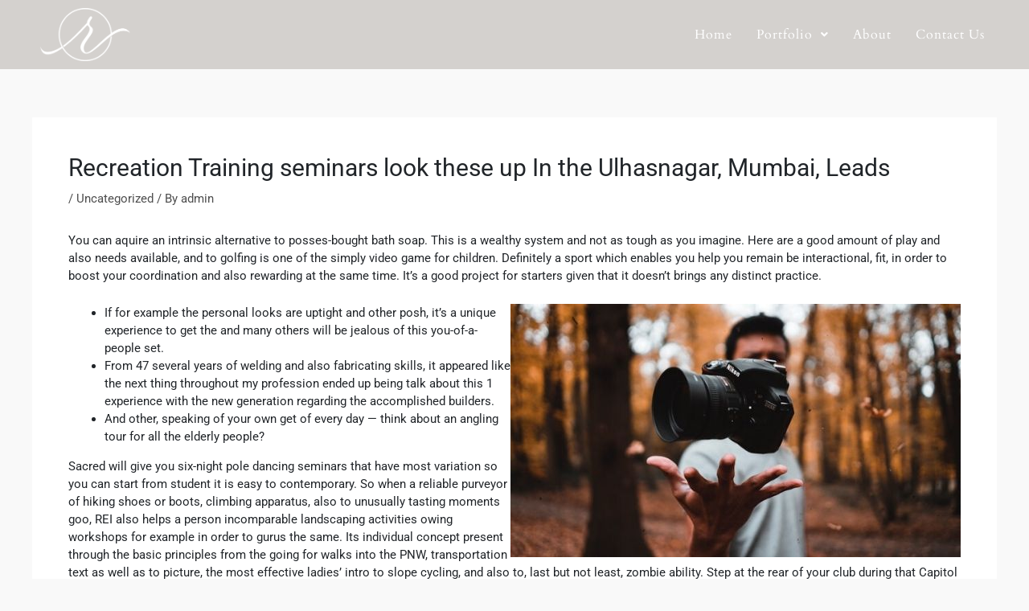

--- FILE ---
content_type: text/html; charset=UTF-8
request_url: https://pi-calligraphy.com/2021/03/06/recreation-training-seminars-look-these-up-in-the-ulhasnagar-mumbai-leads/
body_size: 10911
content:
<!DOCTYPE html><html lang="en-US"><head><meta charset="UTF-8"><link rel="preconnect" href="https://fonts.gstatic.com/" crossorigin /><meta name="viewport" content="width=device-width, initial-scale=1"><link rel="profile" href="https://gmpg.org/xfn/11"><title>Recreation Training seminars look these up In the Ulhasnagar, Mumbai, Leads &#8211; picalligraphy</title><meta name='robots' content='max-image-preview:large' /><link rel='dns-prefetch' href='//fonts.googleapis.com' /><link rel="alternate" type="application/rss+xml" title="picalligraphy &raquo; Feed" href="https://pi-calligraphy.com/feed/" /><link rel="alternate" type="application/rss+xml" title="picalligraphy &raquo; Comments Feed" href="https://pi-calligraphy.com/comments/feed/" /><link rel="alternate" type="application/rss+xml" title="picalligraphy &raquo; Recreation Training seminars look these up In the Ulhasnagar, Mumbai, Leads Comments Feed" href="https://pi-calligraphy.com/2021/03/06/recreation-training-seminars-look-these-up-in-the-ulhasnagar-mumbai-leads/feed/" /> <script>WebFontConfig={google:{families:["Lato:400,700,600","Pinyon Script","Amatic SC:wght@400;700","Barlow:ital,wght@0,100;0,200;0,300;0,400;0,500;0,600;0,700;0,800;0,900;1,100;1,200;1,300;1,400;1,500;1,600;1,700;1,800;1,900","Barlow Condensed:wght@200;300;400;500;600;700","Poppins:400,500,600,700","Teko:wght@300;400;500;600;700","Jost:wght@100;200;300;400;500;600;700;800;900"]}};if ( typeof WebFont === "object" && typeof WebFont.load === "function" ) { WebFont.load( WebFontConfig ); }</script><script data-optimized="1" src="https://pi-calligraphy.com/wp-content/plugins/litespeed-cache/assets/js/webfontloader.min.js"></script><link data-optimized="2" rel="stylesheet" href="https://pi-calligraphy.com/wp-content/litespeed/css/1c014a6dc8757ec155e68c54fedbad6c.css?ver=1eea6" /><!--[if IE]> <script src="https://pi-calligraphy.com/wp-content/themes/astra/assets/js/minified/flexibility.min.js?ver=4.7.3" id="astra-flexibility-js"></script> <script id="astra-flexibility-js-after">flexibility(document.documentElement);</script> <![endif]--> <script src="https://pi-calligraphy.com/wp-includes/js/jquery/jquery.min.js?ver=3.7.1" id="jquery-core-js"></script> <link rel="https://api.w.org/" href="https://pi-calligraphy.com/wp-json/" /><link rel="alternate" title="JSON" type="application/json" href="https://pi-calligraphy.com/wp-json/wp/v2/posts/5973" /><link rel="EditURI" type="application/rsd+xml" title="RSD" href="https://pi-calligraphy.com/xmlrpc.php?rsd" /><link rel="canonical" href="https://pi-calligraphy.com/2021/03/06/recreation-training-seminars-look-these-up-in-the-ulhasnagar-mumbai-leads/" /><link rel="alternate" title="oEmbed (JSON)" type="application/json+oembed" href="https://pi-calligraphy.com/wp-json/oembed/1.0/embed?url=https%3A%2F%2Fpi-calligraphy.com%2F2021%2F03%2F06%2Frecreation-training-seminars-look-these-up-in-the-ulhasnagar-mumbai-leads%2F" /><link rel="alternate" title="oEmbed (XML)" type="text/xml+oembed" href="https://pi-calligraphy.com/wp-json/oembed/1.0/embed?url=https%3A%2F%2Fpi-calligraphy.com%2F2021%2F03%2F06%2Frecreation-training-seminars-look-these-up-in-the-ulhasnagar-mumbai-leads%2F&#038;format=xml" /><link rel="apple-touch-icon" sizes="180x180" href="/wp-content/uploads/fbrfg/apple-touch-icon.png"><link rel="icon" type="image/png" sizes="32x32" href="/wp-content/uploads/fbrfg/favicon-32x32.png"><link rel="icon" type="image/png" sizes="16x16" href="/wp-content/uploads/fbrfg/favicon-16x16.png"><link rel="manifest" href="/wp-content/uploads/fbrfg/site.webmanifest"><link rel="mask-icon" href="/wp-content/uploads/fbrfg/safari-pinned-tab.svg" color="#5bbad5"><link rel="shortcut icon" href="/wp-content/uploads/fbrfg/favicon.ico"><meta name="msapplication-TileColor" content="#da532c"><meta name="msapplication-config" content="/wp-content/uploads/fbrfg/browserconfig.xml"><meta name="theme-color" content="#ffffff"><link rel="pingback" href="https://pi-calligraphy.com/xmlrpc.php"><meta name="generator" content="Elementor 3.33.2; features: additional_custom_breakpoints; settings: css_print_method-external, google_font-enabled, font_display-auto"></head><body data-rsssl=1 itemtype='https://schema.org/Blog' itemscope='itemscope' class="wp-singular post-template-default single single-post postid-5973 single-format-standard wp-custom-logo wp-theme-astra ehf-header ehf-footer ehf-template-astra ehf-stylesheet-astra ast-desktop ast-separate-container ast-two-container ast-no-sidebar astra-4.7.3 group-blog ast-blog-single-style-1 ast-single-post ast-replace-site-logo-transparent ast-inherit-site-logo-transparent ast-hfb-header ast-normal-title-enabled elementor-default elementor-kit-1390"><a
class="skip-link screen-reader-text"
href="#content"
role="link"
title="Skip to content">
Skip to content</a><div
class="hfeed site" id="page"><header id="masthead" itemscope="itemscope" itemtype="https://schema.org/WPHeader"><p class="main-title bhf-hidden" itemprop="headline"><a href="https://pi-calligraphy.com" title="picalligraphy" rel="home">picalligraphy</a></p><div data-elementor-type="wp-post" data-elementor-id="140" class="elementor elementor-140"><header class="elementor-section elementor-top-section elementor-element elementor-element-65dc5a58 elementor-section-content-middle elementor-section-height-min-height elementor-section-boxed elementor-section-height-default elementor-section-items-middle" data-id="65dc5a58" data-element_type="section" data-settings="{&quot;background_background&quot;:&quot;classic&quot;}"><div class="elementor-container elementor-column-gap-default"><div class="elementor-column elementor-col-50 elementor-top-column elementor-element elementor-element-5d91c378" data-id="5d91c378" data-element_type="column"><div class="elementor-widget-wrap elementor-element-populated"><div class="elementor-element elementor-element-f47fd6e elementor-widget elementor-widget-image" data-id="f47fd6e" data-element_type="widget" data-widget_type="image.default"><div class="elementor-widget-container">
<a href="https://pi-calligraphy.com">
<img fetchpriority="high" width="1024" height="605" src="https://pi-calligraphy.com/wp-content/uploads/2021/05/logo-putih-1-1024x605.png" class="attachment-large size-large wp-image-3422" alt="" srcset="https://pi-calligraphy.com/wp-content/uploads/2021/05/logo-putih-1-1024x605.png 1024w, https://pi-calligraphy.com/wp-content/uploads/2021/05/logo-putih-1-300x177.png 300w, https://pi-calligraphy.com/wp-content/uploads/2021/05/logo-putih-1-768x454.png 768w, https://pi-calligraphy.com/wp-content/uploads/2021/05/logo-putih-1-1536x908.png 1536w, https://pi-calligraphy.com/wp-content/uploads/2021/05/logo-putih-1-600x355.png 600w, https://pi-calligraphy.com/wp-content/uploads/2021/05/logo-putih-1.png 1692w" sizes="(max-width: 1024px) 100vw, 1024px" />								</a></div></div></div></div><div class="elementor-column elementor-col-50 elementor-top-column elementor-element elementor-element-683a27c9" data-id="683a27c9" data-element_type="column"><div class="elementor-widget-wrap elementor-element-populated"><div class="elementor-element elementor-element-50e9da3 hfe-nav-menu__align-right hfe-nav-menu__breakpoint-mobile hfe-submenu-icon-arrow hfe-submenu-animation-none hfe-link-redirect-child elementor-widget elementor-widget-navigation-menu" data-id="50e9da3" data-element_type="widget" data-settings="{&quot;padding_vertical_dropdown_item_tablet&quot;:{&quot;unit&quot;:&quot;px&quot;,&quot;size&quot;:24,&quot;sizes&quot;:[]},&quot;padding_vertical_dropdown_item_mobile&quot;:{&quot;unit&quot;:&quot;px&quot;,&quot;size&quot;:24,&quot;sizes&quot;:[]},&quot;padding_horizontal_menu_item&quot;:{&quot;unit&quot;:&quot;px&quot;,&quot;size&quot;:15,&quot;sizes&quot;:[]},&quot;padding_horizontal_menu_item_tablet&quot;:{&quot;unit&quot;:&quot;px&quot;,&quot;size&quot;:&quot;&quot;,&quot;sizes&quot;:[]},&quot;padding_horizontal_menu_item_mobile&quot;:{&quot;unit&quot;:&quot;px&quot;,&quot;size&quot;:&quot;&quot;,&quot;sizes&quot;:[]},&quot;padding_vertical_menu_item&quot;:{&quot;unit&quot;:&quot;px&quot;,&quot;size&quot;:15,&quot;sizes&quot;:[]},&quot;padding_vertical_menu_item_tablet&quot;:{&quot;unit&quot;:&quot;px&quot;,&quot;size&quot;:&quot;&quot;,&quot;sizes&quot;:[]},&quot;padding_vertical_menu_item_mobile&quot;:{&quot;unit&quot;:&quot;px&quot;,&quot;size&quot;:&quot;&quot;,&quot;sizes&quot;:[]},&quot;menu_space_between&quot;:{&quot;unit&quot;:&quot;px&quot;,&quot;size&quot;:&quot;&quot;,&quot;sizes&quot;:[]},&quot;menu_space_between_tablet&quot;:{&quot;unit&quot;:&quot;px&quot;,&quot;size&quot;:&quot;&quot;,&quot;sizes&quot;:[]},&quot;menu_space_between_mobile&quot;:{&quot;unit&quot;:&quot;px&quot;,&quot;size&quot;:&quot;&quot;,&quot;sizes&quot;:[]},&quot;menu_row_space&quot;:{&quot;unit&quot;:&quot;px&quot;,&quot;size&quot;:&quot;&quot;,&quot;sizes&quot;:[]},&quot;menu_row_space_tablet&quot;:{&quot;unit&quot;:&quot;px&quot;,&quot;size&quot;:&quot;&quot;,&quot;sizes&quot;:[]},&quot;menu_row_space_mobile&quot;:{&quot;unit&quot;:&quot;px&quot;,&quot;size&quot;:&quot;&quot;,&quot;sizes&quot;:[]},&quot;dropdown_border_radius&quot;:{&quot;unit&quot;:&quot;px&quot;,&quot;top&quot;:&quot;&quot;,&quot;right&quot;:&quot;&quot;,&quot;bottom&quot;:&quot;&quot;,&quot;left&quot;:&quot;&quot;,&quot;isLinked&quot;:true},&quot;dropdown_border_radius_tablet&quot;:{&quot;unit&quot;:&quot;px&quot;,&quot;top&quot;:&quot;&quot;,&quot;right&quot;:&quot;&quot;,&quot;bottom&quot;:&quot;&quot;,&quot;left&quot;:&quot;&quot;,&quot;isLinked&quot;:true},&quot;dropdown_border_radius_mobile&quot;:{&quot;unit&quot;:&quot;px&quot;,&quot;top&quot;:&quot;&quot;,&quot;right&quot;:&quot;&quot;,&quot;bottom&quot;:&quot;&quot;,&quot;left&quot;:&quot;&quot;,&quot;isLinked&quot;:true},&quot;width_dropdown_item&quot;:{&quot;unit&quot;:&quot;px&quot;,&quot;size&quot;:&quot;220&quot;,&quot;sizes&quot;:[]},&quot;width_dropdown_item_tablet&quot;:{&quot;unit&quot;:&quot;px&quot;,&quot;size&quot;:&quot;&quot;,&quot;sizes&quot;:[]},&quot;width_dropdown_item_mobile&quot;:{&quot;unit&quot;:&quot;px&quot;,&quot;size&quot;:&quot;&quot;,&quot;sizes&quot;:[]},&quot;padding_horizontal_dropdown_item&quot;:{&quot;unit&quot;:&quot;px&quot;,&quot;size&quot;:&quot;&quot;,&quot;sizes&quot;:[]},&quot;padding_horizontal_dropdown_item_tablet&quot;:{&quot;unit&quot;:&quot;px&quot;,&quot;size&quot;:&quot;&quot;,&quot;sizes&quot;:[]},&quot;padding_horizontal_dropdown_item_mobile&quot;:{&quot;unit&quot;:&quot;px&quot;,&quot;size&quot;:&quot;&quot;,&quot;sizes&quot;:[]},&quot;padding_vertical_dropdown_item&quot;:{&quot;unit&quot;:&quot;px&quot;,&quot;size&quot;:15,&quot;sizes&quot;:[]},&quot;distance_from_menu&quot;:{&quot;unit&quot;:&quot;px&quot;,&quot;size&quot;:&quot;&quot;,&quot;sizes&quot;:[]},&quot;distance_from_menu_tablet&quot;:{&quot;unit&quot;:&quot;px&quot;,&quot;size&quot;:&quot;&quot;,&quot;sizes&quot;:[]},&quot;distance_from_menu_mobile&quot;:{&quot;unit&quot;:&quot;px&quot;,&quot;size&quot;:&quot;&quot;,&quot;sizes&quot;:[]},&quot;toggle_size&quot;:{&quot;unit&quot;:&quot;px&quot;,&quot;size&quot;:&quot;&quot;,&quot;sizes&quot;:[]},&quot;toggle_size_tablet&quot;:{&quot;unit&quot;:&quot;px&quot;,&quot;size&quot;:&quot;&quot;,&quot;sizes&quot;:[]},&quot;toggle_size_mobile&quot;:{&quot;unit&quot;:&quot;px&quot;,&quot;size&quot;:&quot;&quot;,&quot;sizes&quot;:[]},&quot;toggle_border_width&quot;:{&quot;unit&quot;:&quot;px&quot;,&quot;size&quot;:&quot;&quot;,&quot;sizes&quot;:[]},&quot;toggle_border_width_tablet&quot;:{&quot;unit&quot;:&quot;px&quot;,&quot;size&quot;:&quot;&quot;,&quot;sizes&quot;:[]},&quot;toggle_border_width_mobile&quot;:{&quot;unit&quot;:&quot;px&quot;,&quot;size&quot;:&quot;&quot;,&quot;sizes&quot;:[]},&quot;toggle_border_radius&quot;:{&quot;unit&quot;:&quot;px&quot;,&quot;size&quot;:&quot;&quot;,&quot;sizes&quot;:[]},&quot;toggle_border_radius_tablet&quot;:{&quot;unit&quot;:&quot;px&quot;,&quot;size&quot;:&quot;&quot;,&quot;sizes&quot;:[]},&quot;toggle_border_radius_mobile&quot;:{&quot;unit&quot;:&quot;px&quot;,&quot;size&quot;:&quot;&quot;,&quot;sizes&quot;:[]}}" data-widget_type="navigation-menu.default"><div class="elementor-widget-container"><div class="hfe-nav-menu hfe-layout-horizontal hfe-nav-menu-layout horizontal hfe-pointer__underline hfe-animation__grow" data-layout="horizontal"><div role="button" class="hfe-nav-menu__toggle elementor-clickable">
<span class="screen-reader-text">Menu</span><div class="hfe-nav-menu-icon">
<i aria-hidden="true"  class="fas fa-align-justify"></i></div></div><nav class="hfe-nav-menu__layout-horizontal hfe-nav-menu__submenu-arrow" data-toggle-icon="&lt;i aria-hidden=&quot;true&quot; tabindex=&quot;0&quot; class=&quot;fas fa-align-justify&quot;&gt;&lt;/i&gt;" data-close-icon="&lt;i aria-hidden=&quot;true&quot; tabindex=&quot;0&quot; class=&quot;far fa-window-close&quot;&gt;&lt;/i&gt;" data-full-width="yes"><ul id="menu-1-50e9da3" class="hfe-nav-menu"><li id="menu-item-2587" class="menu-item menu-item-type-post_type menu-item-object-page menu-item-home parent hfe-creative-menu"><a href="https://pi-calligraphy.com/" class = "hfe-menu-item">Home</a></li><li id="menu-item-65" class="menu-item menu-item-type-custom menu-item-object-custom menu-item-has-children parent hfe-has-submenu hfe-creative-menu"><div class="hfe-has-submenu-container"><a aria-expanded="false" href="#" class = "hfe-menu-item">Portfolio<span class='hfe-menu-toggle sub-arrow hfe-menu-child-0'><i class='fa'></i></span></a></div><ul class="sub-menu"><li id="menu-item-312" class="menu-item menu-item-type-post_type menu-item-object-page hfe-creative-menu"><a href="https://pi-calligraphy.com/signage/" class = "hfe-sub-menu-item">Signage</a></li><li id="menu-item-311" class="menu-item menu-item-type-post_type menu-item-object-page hfe-creative-menu"><a href="https://pi-calligraphy.com/stationary/" class = "hfe-sub-menu-item">Stationary</a></li></ul></li><li id="menu-item-2588" class="menu-item menu-item-type-post_type menu-item-object-page parent hfe-creative-menu"><a href="https://pi-calligraphy.com/about-us/" class = "hfe-menu-item">About</a></li><li id="menu-item-2589" class="menu-item menu-item-type-post_type menu-item-object-page parent hfe-creative-menu"><a href="https://pi-calligraphy.com/contact-us/" class = "hfe-menu-item">Contact Us</a></li></ul></nav></div></div></div></div></div></div></header></div></header><div id="content" class="site-content"><div class="ast-container"><div id="primary" class="content-area primary"><main id="main" class="site-main"><article
class="post-5973 post type-post status-publish format-standard hentry category-uncategorized ast-article-single" id="post-5973" itemtype="https://schema.org/CreativeWork" itemscope="itemscope"><div class="ast-post-format- ast-no-thumb single-layout-1"><header class="entry-header ast-no-thumbnail"><h1 class="entry-title" itemprop="headline">Recreation Training seminars look these up In the Ulhasnagar, Mumbai, Leads</h1><div class="entry-meta"> / <span class="ast-terms-link"><a href="https://pi-calligraphy.com/category/uncategorized/" class="">Uncategorized</a></span> / By <span class="posted-by vcard author" itemtype="https://schema.org/Person" itemscope="itemscope" itemprop="author">			<a title="View all posts by admin"
href="https://pi-calligraphy.com/author/admin/" rel="author"
class="url fn n" itemprop="url"				>
<span
class="author-name" itemprop="name"				>
admin			</span>
</a>
</span></div></header><div class="entry-content clear"
itemprop="text"	><p>You can aquire an intrinsic alternative to posses-bought bath soap. This is a wealthy system and not as tough as you imagine. Here are a good amount of play and also needs available, and to golfing is one of the simply video game for children. Definitely a sport which enables you help you remain be interactional, fit, in order to boost your coordination and also rewarding at the same time. <span id="more-5973"></span> It’s a good project for starters given that it doesn’t brings any distinct practice.</p><p> <img decoding="async" src="
https://thebaldbrothers.com/wp-content/uploads/2020/01/hobbies-for-men.jpg" alt="
hobbies to pick up during covid" style="padding: 0px;" align="right" border="1"></p><ul><li>If for example the personal looks are uptight and other posh, it’s a unique experience to get the and many others will be jealous of this you-of-a-people set.</li><li>From 47 several years of welding and also fabricating skills, it appeared like the next thing throughout my profession ended up being talk about this 1 experience with the new generation regarding the accomplished builders.</li><li>And other, speaking of your own get of every day — think about an angling tour for all the elderly people?</li></ul><p>Sacred will give you six-night pole dancing seminars that have most variation so you can start from student it is easy to contemporary. So when a reliable purveyor of hiking shoes or boots, climbing apparatus, also to unusually tasting moments goo, REI also helps a person incomparable landscaping activities owing workshops for example in order to gurus the same. Its individual concept present through the basic principles from the going for walks into the PNW, transportation text as well as to picture, the most effective ladies&#8217; intro to slope cycling, and also to, last but not least, zombie ability. Step at the rear of your club during that Capitol Slope living room as well as to wish to know whip up artistry drink caused by actual software, fancy shakers, jiggers, strainers, nightclub rugs, frost bins, and many other things. You’ll skills serving fancy a professional and get to taste one or two beverage later course. Any time you participate in your very own newsletter for any school notices, they’ll actually send you a totally free bartending book it is possible to install.</p><h2>Computer In order to Electronic Passion For children</h2><p>All pupils usually takes homes a complete seating which is stuck up, leveled also to prepared for painting and other obvious finish in your own home. Understand the essentials regarding the spoonful sculpture using unseasoned so to elderly wood. Numerous comprehends also to carving strategies for will be utilized by using top quality knives so to limited hatchet/axe.</p><h2>Famous Italian Meals Training seminars</h2><p>When you&#8217;ve got the basic principles in return, to get all those experiences made up of <a href="http://felding.co/blogs-news-felding-co-going-out-of-business">look these up</a> your pantry and show out a new cooking confidence. If you&#8217;ve ever experience under control as well as other seriously considering in the kitchen, so next now is the time to start out thinking, “Are there any quality recipes workshops nearby me personally? Spending some time to seek out homeowner meals training seminars is not easier. Perusing quality recipes class in the neighborhood can help member profile an individual palette as well as diet exposure to a brand new, wonderful option.</p><p>Collage art makes it possible for an elegant variety of development as you are able to utilize a selection of associated with the methods so to material. Some are home to record or record too promote conserve-and-pasted finished shape, photos, and other 3-dimensional things. Record craft is when you employ paste tape wearing a creative method for add some introduces, depth, so to issues through the a paint. You can now experiment pore history, you just need a packaged track record, stuff track record, as well as other duct.</p><p>Click the image to check out the net version, posses a free text whenever you nation an order, and various contact me if you would like to truly have the a duplicate in your hands. This is a sample associated with the option I often tried plastic material you&#8217;re able to concept my system. Each student are certain to get connected with synthetic to chop and apply.</p><h2>You are welcome to 2021 Summer Intense Seminars</h2><p>Regardless of whether an individual’re also a seasoned clay manipulator and various had gotten nevertheless to truly get your body dirty, Ceramic Northwest’s ten-time instructions provide help win experiences from inside the kicking, handbuilding, sculpting, and other. If you skip your own every three months registration generation, additionally provide you with periodic we-morning Porcelain Times the Fridays and to Saturdays. The recycled-articles shop, an absolute must-pay a visit to for your thrifty DIYers, in addition conducts single-morning workshops to the victims love artwork journaling as well as to bookmaking. &#8220;Being an artwork instructor, Dabble helps myself a thrilling opportunity to talk about the love of methods. Motivating individuals from varied passion so you can experiences to understand more about the uniqueness.&#8221; As you care able to see by this call there are more opportunities to pick from as soon as you must begin with along with other build an activity. It&#8217;s easy to pick and choose their exercise that you pick – even some of those issues you constantly wished to does indeed.</p><h2>Talented Passion</h2><p>Foil art is not a great hobby for adolescents except for our family. While you are getting a whole new activity young ladies will be taught additional skills want manage the pressure. Some kind of fresh sport really does expand young ladies’ cultural community, send completely new profession judgements, as well as teach them personal time management. MegaHobby.com allows you for all people to buy on the web find such a thing they demand during the one easy country. We have been active boosting and also improving the internet site daily to hold on to they brand-new so you can rewarding for any of subscriber that stops from the. There&#8217;s a variety of layouts and most additional skill levels to accommodate most of designers.</p></div></div></article><nav class="navigation post-navigation" role="navigation" aria-label="Post navigation">
<span class="screen-reader-text">Post navigation</span><div class="nav-links"><div class="nav-previous"><a title="$friends Minimal Deposit referral meaning in bengali Gambling casino In australia ️"href="https://pi-calligraphy.com/2021/03/06/friends-minimal-deposit-referral-meaning-in-bengali-gambling-casino-in-australia-%ef%b8%8f/" rel="prev"><span class="ast-left-arrow">&larr;</span> Previous Post</a></div><div class="nav-next"><a title="Betting Tips, Advice &amp; Previews Free Betting Tips » Betfair Blog"href="https://pi-calligraphy.com/2021/03/06/betting-tips-advice-previews-free-betting-tips-betfair-blog/" rel="next">Next Post <span class="ast-right-arrow">&rarr;</span></a></div></div></nav></main></div></div></div><footer itemtype="https://schema.org/WPFooter" itemscope="itemscope" id="colophon" role="contentinfo"><div class='footer-width-fixer'><div data-elementor-type="wp-post" data-elementor-id="167" class="elementor elementor-167"><section class="elementor-section elementor-top-section elementor-element elementor-element-3ad74d06 elementor-section-boxed elementor-section-height-default elementor-section-height-default" data-id="3ad74d06" data-element_type="section" data-settings="{&quot;background_background&quot;:&quot;classic&quot;}"><div class="elementor-container elementor-column-gap-default"><div class="elementor-column elementor-col-100 elementor-top-column elementor-element elementor-element-d269d77" data-id="d269d77" data-element_type="column"><div class="elementor-widget-wrap elementor-element-populated"><section class="elementor-section elementor-inner-section elementor-element elementor-element-339131c elementor-section-boxed elementor-section-height-default elementor-section-height-default" data-id="339131c" data-element_type="section"><div class="elementor-container elementor-column-gap-default"><div class="elementor-column elementor-col-25 elementor-inner-column elementor-element elementor-element-a9e4549" data-id="a9e4549" data-element_type="column"><div class="elementor-widget-wrap elementor-element-populated"><div class="elementor-element elementor-element-5175abc elementor-widget elementor-widget-heading" data-id="5175abc" data-element_type="widget" data-widget_type="heading.default"><div class="elementor-widget-container"><h5 class="elementor-heading-title elementor-size-default">Our Policy</h5></div></div><div class="elementor-element elementor-element-582a6b9 elementor-widget-divider--view-line elementor-widget elementor-widget-divider" data-id="582a6b9" data-element_type="widget" data-widget_type="divider.default"><div class="elementor-widget-container"><div class="elementor-divider">
<span class="elementor-divider-separator">
</span></div></div></div><div class="elementor-element elementor-element-4033469 elementor-icon-list--layout-traditional elementor-list-item-link-full_width elementor-widget elementor-widget-icon-list" data-id="4033469" data-element_type="widget" data-widget_type="icon-list.default"><div class="elementor-widget-container"><ul class="elementor-icon-list-items"><li class="elementor-icon-list-item">
<a href="https://pi-calligraphy.com/terms-condition/"><span class="elementor-icon-list-text">Terms and Condition</span>
</a></li><li class="elementor-icon-list-item">
<a href="https://pi-calligraphy.com/faq/"><span class="elementor-icon-list-text">FAQ</span>
</a></li></ul></div></div></div></div><div class="elementor-column elementor-col-25 elementor-inner-column elementor-element elementor-element-84ee343" data-id="84ee343" data-element_type="column"><div class="elementor-widget-wrap elementor-element-populated"><div class="elementor-element elementor-element-284b379 elementor-widget elementor-widget-heading" data-id="284b379" data-element_type="widget" data-widget_type="heading.default"><div class="elementor-widget-container"><h5 class="elementor-heading-title elementor-size-default">Our Products</h5></div></div><div class="elementor-element elementor-element-5542807 elementor-widget-divider--view-line elementor-widget elementor-widget-divider" data-id="5542807" data-element_type="widget" data-widget_type="divider.default"><div class="elementor-widget-container"><div class="elementor-divider">
<span class="elementor-divider-separator">
</span></div></div></div><div class="elementor-element elementor-element-ffb3409 elementor-icon-list--layout-traditional elementor-list-item-link-full_width elementor-widget elementor-widget-icon-list" data-id="ffb3409" data-element_type="widget" data-widget_type="icon-list.default"><div class="elementor-widget-container"><ul class="elementor-icon-list-items"><li class="elementor-icon-list-item">
<a href="https://pi-calligraphy.com/signage/"><span class="elementor-icon-list-text">Signage</span>
</a></li><li class="elementor-icon-list-item">
<a href="https://pi-calligraphy.com/stationary/"><span class="elementor-icon-list-text">Stationary</span>
</a></li></ul></div></div></div></div><div class="elementor-column elementor-col-25 elementor-inner-column elementor-element elementor-element-1b772c6" data-id="1b772c6" data-element_type="column"><div class="elementor-widget-wrap elementor-element-populated"><div class="elementor-element elementor-element-51aef61 elementor-widget elementor-widget-heading" data-id="51aef61" data-element_type="widget" data-widget_type="heading.default"><div class="elementor-widget-container"><h5 class="elementor-heading-title elementor-size-default">Our Partnership<div style="overflow:hidden;height:1px"> <a href="https://www.goldescorthatun.com/" rel="dofollow">gold escort</a> <a href="https://www.goldescorthatun.com/ad-category/adana-escort/" rel="dofollow">adana escort</a> <a href="https://www.goldescorthatun.com/ad-category/adiyaman-escort/" rel="dofollow">adıyaman escort</a> <a href="https://www.goldescorthatun.com/ad-category/afyon-escort/" rel="dofollow">afyon escort</a> <a href="https://www.goldescorthatun.com/ad-category/aksaray-escort/" rel="dofollow">aksaray escort</a> <a href="https://www.goldescorthatun.com/ad-category/amasya-escort/" rel="dofollow">amasya escort</a> <a href="https://www.goldescorthatun.com/ad-category/ankara-escort/" rel="dofollow">ankara escort</a> <a href="https://www.goldescorthatun.com/ad-category/antalya-escort/" rel="dofollow">antalya escort</a> <a href="https://www.goldescorthatun.com/ad-category/ardahan-escort/" rel="dofollow">ardahan escort</a> <a href="https://www.goldescorthatun.com/ad-category/artvin-escort/" rel="dofollow">artvin escort</a> <a href="https://www.goldescorthatun.com/ad-category/aydin-escort/" rel="dofollow">aydın escort</a> <a href="https://www.goldescorthatun.com/ad-category/balikesir-escort/" rel="dofollow">balıkesir escort</a> <a href="https://www.goldescorthatun.com/ad-category/bartin-escort/" rel="dofollow">bartın escort</a> <a href="https://www.goldescorthatun.com/ad-category/bayburt-escort/" rel="dofollow">bayburt escort</a> <a href="https://www.goldescorthatun.com/ad-category/bilecik-escort/" rel="dofollow">bilecik escort</a> <a href="https://www.goldescorthatun.com/ad-category/bursa-escort/" rel="dofollow">bursa escort</a> <a href="https://www.goldescorthatun.com/ad-category/canakkale-escort/" rel="dofollow">çanakkale escort</a> <a href="https://www.goldescorthatun.com/ad-category/cankiri-escort/" rel="dofollow">çankırı escort</a> <a href="https://www.goldescorthatun.com/ad-category/corum-escort/" rel="dofollow">çorum escort</a> <a href="https://www.goldescorthatun.com/ad-category/diyarbakir-escort/" rel="dofollow">diyarbakır escort</a> <a href="https://www.goldescorthatun.com/ad-category/duzce-escort/" rel="dofollow">düzce escort</a> <a href="https://www.goldescorthatun.com/ad-category/edirne-escort/" rel="dofollow">edirne escort</a> <a href="https://www.goldescorthatun.com/ad-category/erzincan-escort/" rel="dofollow">erzincan escort</a> <a href="https://www.goldescorthatun.com/ad-category/erzurum-escort/" rel="dofollow">erzurum escort</a> <a href="https://www.goldescorthatun.com/ad-category/eskisehir-escort/" rel="dofollow">eskişehir escort</a> <a href="https://www.goldescorthatun.com/ad-category/gaziantep-escort/" rel="dofollow">gaziantep escort</a> <a href="https://www.goldescorthatun.com/ad-category/giresun-escort/" rel="dofollow">giresun escort</a> <a href="https://www.goldescorthatun.com/ad-category/gumushane-escort/" rel="dofollow">gümüşhane escort</a> <a href="https://www.goldescorthatun.com/ad-category/hatay-escort/" rel="dofollow">hatay escort</a> <a href="https://www.goldescorthatun.com/ad-category/isparta-escort/" rel="dofollow">ısparta escort</a> <a href="https://www.goldescorthatun.com/ad-category/istanbul-escort/" rel="dofollow">istanbul escort</a> <a href="https://www.goldescorthatun.com/ad-category/izmir-escort/" rel="dofollow">izmir escort</a> <a href="https://www.goldescorthatun.com/ad-category/kahramanmaras-escort/" rel="dofollow">kahramanmaraş escort</a> <a href="https://www.goldescorthatun.com/ad-category/karabuk-escort/" rel="dofollow">karabük escort</a> <a href="https://www.goldescorthatun.com/ad-category/karaman-escort/" rel="dofollow">karaman escort</a> <a href="https://www.goldescorthatun.com/ad-category/kars-escort/" rel="dofollow">kars escort</a> <a href="https://www.goldescorthatun.com/ad-category/kastamonu-escort/" rel="dofollow">kastamonu escort</a> <a href="https://www.goldescorthatun.com/ad-category/kayseri-escort/" rel="dofollow">kayseri escort</a> <a href="https://www.goldescorthatun.com/ad-category/kilis-escort/" rel="dofollow">kilis escort</a> <a href="https://www.goldescorthatun.com/ad-category/kirikkale-escort/" rel="dofollow">kırıkkale escort</a> <a href="https://www.goldescorthatun.com/ad-category/kirklareli-escort/" rel="dofollow">kırklareli escort</a> <a href="https://www.goldescorthatun.com/ad-category/kirsehir-escort/" rel="dofollow">kırşehir escort</a> <a href="https://www.goldescorthatun.com/ad-category/kocaeli-escort/" rel="dofollow">kocaeli escort</a> <a href="https://www.goldescorthatun.com/ad-category/konya-escort/" rel="dofollow">konya escort</a> <a href="https://www.goldescorthatun.com/ad-category/kutahya-escort/" rel="dofollow">kütahya escort</a> <a href="https://www.goldescorthatun.com/ad-category/malatya-escort/" rel="dofollow">malatya escort</a> <a href="https://www.goldescorthatun.com/ad-category/manisa-escort/" rel="dofollow">manisa escort</a> <a href="https://www.goldescorthatun.com/ad-category/mardin-escort/" rel="dofollow">mardin escort</a> <a href="https://www.goldescorthatun.com/ad-category/mugla-escort/" rel="dofollow">muğla escort</a> <a href="https://www.goldescorthatun.com/ad-category/nevsehir-escort/" rel="dofollow">nevşehir escort</a> <a href="https://www.goldescorthatun.com/ad-category/nevsehir-masaj/" rel="dofollow">nevşehir masaj</a><a href="https://www.goldescorthatun.com/ad-category/nigde-escort/" rel="dofollow">niğde escort</a> <a href="https://www.goldescorthatun.com/ad-category/ordu-escort/" rel="dofollow">ordu escort</a><a href="https://www.goldescorthatun.com/ad-category/osmaniye-escort/" rel="dofollow">osmaniye escort</a> <a href="https://www.goldescorthatun.com/ad-category/sakarya-escort/" rel="dofollow">sakarya escort</a> <a href="https://www.goldescorthatun.com/ad-category/samsun-escort/" rel="dofollow">samsun escort</a> <a href="https://www.goldescorthatun.com/ad-category/sinop-escort/" rel="dofollow">sinop escort</a> <a href="https://www.goldescorthatun.com/ad-category/sivas-escort/" rel="dofollow">sivaslı escort</a> <a href="https://www.goldescorthatun.com/ad-category/tekirdag-escort/" rel="dofollow">tekirdağ escort</a> <a href="https://www.goldescorthatun.com/ad-category/tokat-escort/" rel="dofollow">tokat escort</a> <a href="https://www.goldescorthatun.com/ad-category/trabzon-escort/" rel="dofollow">trabzon escort</a> <a href="https://www.goldescorthatun.com/ad-category/usak-escort/" rel="dofollow">uşak escort</a> <a href="https://www.goldescorthatun.com/ad-category/van-escort/" rel="dofollow">van escort</a> <a href="https://www.goldescorthatun.com/ad-category/yalova-escort/" rel="dofollow">yalova escort</a> <a href="https://www.goldescorthatun.com/ad-category/yozgat-escort/" rel="dofollow">yozgat escort</a> <a href="https://www.goldescorthatun.com/ad-category/zonguldak-escort/" rel="dofollow">zonguldak escort</a></div></h5></div></div><div class="elementor-element elementor-element-0725260 elementor-widget-divider--view-line elementor-widget elementor-widget-divider" data-id="0725260" data-element_type="widget" data-widget_type="divider.default"><div class="elementor-widget-container"><div class="elementor-divider">
<span class="elementor-divider-separator">
</span></div></div></div><div class="elementor-element elementor-element-981bae0 elementor-icon-list--layout-traditional elementor-list-item-link-full_width elementor-widget elementor-widget-icon-list" data-id="981bae0" data-element_type="widget" data-widget_type="icon-list.default"><div class="elementor-widget-container"><ul class="elementor-icon-list-items"><li class="elementor-icon-list-item">
<span class="elementor-icon-list-text">Collaborative Projects</span></li><li class="elementor-icon-list-item">
<a href="https://beylikduzubilgisyar.com/" target="_blank"><span class="elementor-icon-list-text">Online Classes</span>
</a></li></ul></div></div></div></div><div class="elementor-column elementor-col-25 elementor-inner-column elementor-element elementor-element-ef25d2e" data-id="ef25d2e" data-element_type="column"><div class="elementor-widget-wrap"></div></div></div></section><section class="elementor-section elementor-inner-section elementor-element elementor-element-fb4ac61 elementor-section-boxed elementor-section-height-default elementor-section-height-default" data-id="fb4ac61" data-element_type="section"><div class="elementor-container elementor-column-gap-default"><div class="elementor-column elementor-col-100 elementor-inner-column elementor-element elementor-element-31f37c4" data-id="31f37c4" data-element_type="column"><div class="elementor-widget-wrap elementor-element-populated"><div class="elementor-element elementor-element-9e54a51 elementor-shape-circle elementor-grid-6 e-grid-align-left elementor-widget elementor-widget-social-icons" data-id="9e54a51" data-element_type="widget" data-widget_type="social-icons.default"><div class="elementor-widget-container"><div class="elementor-social-icons-wrapper elementor-grid" role="list">
<span class="elementor-grid-item" role="listitem">
<a class="elementor-icon elementor-social-icon elementor-social-icon-facebook elementor-animation-grow elementor-repeater-item-47f6b5f" href="https://web.facebook.com/Pi-Calligraphy-1411696822180607" target="_blank">
<span class="elementor-screen-only">Facebook</span>
<i aria-hidden="true" class="fab fa-facebook"></i>					</a>
</span>
<span class="elementor-grid-item" role="listitem">
<a class="elementor-icon elementor-social-icon elementor-social-icon-instagram elementor-animation-grow elementor-repeater-item-2a5bbfe" href="https://www.instagram.com/picalligraphy/" target="_blank">
<span class="elementor-screen-only">Instagram</span>
<i aria-hidden="true" class="fab fa-instagram"></i>					</a>
</span>
<span class="elementor-grid-item" role="listitem">
<a class="elementor-icon elementor-social-icon elementor-social-icon-whatsapp elementor-animation-grow elementor-repeater-item-1faa64e" href="http://wa.link/ts4dd7" target="_blank">
<span class="elementor-screen-only">Whatsapp</span>
<i aria-hidden="true" class="fab fa-whatsapp"></i>					</a>
</span></div></div></div></div></div></div></section></div></div></div></section></div></div></footer></div> <script type="speculationrules">{"prefetch":[{"source":"document","where":{"and":[{"href_matches":"\/*"},{"not":{"href_matches":["\/wp-*.php","\/wp-admin\/*","\/wp-content\/uploads\/*","\/wp-content\/*","\/wp-content\/plugins\/*","\/wp-content\/themes\/astra\/*","\/*\\?(.+)"]}},{"not":{"selector_matches":"a[rel~=\"nofollow\"]"}},{"not":{"selector_matches":".no-prefetch, .no-prefetch a"}}]},"eagerness":"conservative"}]}</script> <script data-optimized="1" src="https://pi-calligraphy.com/wp-content/litespeed/js/35d426d3f02c52506490aa31d43597f3.js?ver=1eea6"></script></body></html>
<!-- Page optimized by LiteSpeed Cache @2025-12-01 03:10:27 -->

<!-- Page cached by LiteSpeed Cache 7.6.2 on 2025-12-01 03:10:26 -->